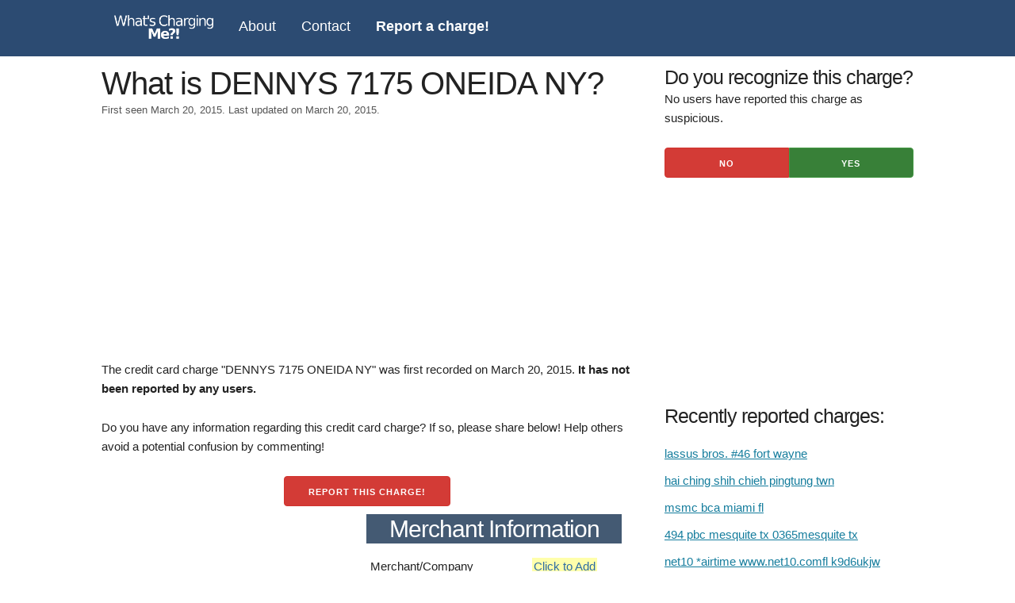

--- FILE ---
content_type: text/html; charset=utf-8
request_url: https://whatschargingme.com/c/dennys-7175-oneida-ny
body_size: 3685
content:
<!DOCTYPE html>
<html lang="en">

<head>
  <meta charset="utf-8">
  <meta http-equiv="X-UA-Compatible" content="IE=edge">
  <meta name="viewport" content="width=device-width, initial-scale=1">
  
<meta name="description"
  content="Get details on the source of . Report any information you have to help other consumers.">
<title>What is DENNYS 7175 ONEIDA NY?</title>
<script async src="https://pagead2.googlesyndication.com/pagead/js/adsbygoogle.js?client=ca-pub-1195897316375945"
  crossorigin="anonymous"></script>

  
  <link rel="stylesheet" href="/whatschargingme_static/gen/style.min.css?bcb3bdc6" />
  
  <link rel="icon" type="image/png" href="/whatschargingme_static/images/favicon.ico">
  
  <!-- Google tag (gtag.js) -->
  <script async src="https://www.googletagmanager.com/gtag/js?id=G-CF7XG0ZESG"></script>
  
</head>

<body>
  <nav class="navbar" id="main-navbar">
    <div class="container">
      <a class=logo href="/">
        <img src="/whatschargingme_static/images/logo.png" alt="logo">
      </a>
      <a href="/about">About</a>
      <a href="/contact">Contact</a>
      <a href="/report"><strong>Report a charge!</strong></a>
      <span href="javascript:void(0);" class="icon" onClick="openDrawerMenu()">&#9776;</a>
    </div>
  </nav>

  <div class="container">
    
<div class="eight columns">
  <div class="info">
    <h1 style="margin-bottom: 0;">What is DENNYS 7175 ONEIDA NY?</h1>
    <p id="post-date">First seen March 20, 2015.
      Last updated on March 20, 2015.</p>
    <div class="ad-unit" style="min-height: 300px;">
      <!-- whatschargingme - charge top -->
      <ins class="adsbygoogle" style="display:block" data-ad-client="ca-pub-1195897316375945" data-ad-slot="4295881510"
        data-ad-format="auto" data-full-width-responsive="true"></ins>
      <script>
        (adsbygoogle = window.adsbygoogle || []).push({});
      </script>
    </div>
    <p>
      The credit card charge "DENNYS 7175 ONEIDA NY" was first recorded on March 20, 2015. <strong>It has not been reported by any
        users.</strong>
    </p>

    
    <p>
      Do you have any information regarding this credit card charge? If so, please share below! Help others avoid a
      potential
      confusion by commenting!
    </p>
    <div style="text-align: center;">
      <button id="scroll-comment">Report this charge!</button>
    </div>

    <div class="row vc">
      <div class="six columns ml2 ad-unit">
        <!-- whatschargingme - merch info -->
        <ins class="adsbygoogle" style="display:block" data-ad-client="ca-pub-1195897316375945"
          data-ad-slot="5772614718" data-ad-format="auto" data-full-width-responsive="true"></ins>
        <script>
          (adsbygoogle = window.adsbygoogle || []).push({});
        </script>
      </div>
      <div class="six columns ml2 merchant-info">
        <h2>Merchant Information</h2>
        <table id=merchant-info class="u-full-width">
          <tbody>
            <tr class=merch-info-row>
              <td>Merchant/Company</td>
              <td>
                
                <span class="unknown">Click to Add</span>
                
              </td>
            </tr>
            <tr class=merch-info-row>
              <td>Website</td>
              <td>
                
                <span class="unknown">Click to Add</span>
                
              </td>
            </tr>
            <tr class=merch-info-row>
              <td>Phone</td>
              <td>
                
                <span class="unknown">Click to Add</span>
                
              </td>
            </tr>
            <tr class=merch-info-row>
              <td>Category</td>
              <td>
                
                <span class="unknown">Click to Add</span>
                
              </td>
            </tr>
            <tr class=merch-info-row>
              <td>Description</td>
              <td>
                
                <span class="unknown">Click to Add</span>
                
              </td>
            </tr>
          </tbody>
        </table>
        <div id=merchant-edit>
          <form id=merch-info method="post" novalidate>
            <input id="csrf_token" name="csrf_token" type="hidden" value="IjQyNGU4NWE5NDY4MjAxM2ZhOGI0MjFmNjg1ZWU1YjQ1ZjJkMDFmMDEi.aXnKPA.iZr7vkUoJHwea--912lNKAmdRt4">
            <input type="hidden" name="slug" value="dennys-7175-oneida-ny">
            <table class="u-full-width">
              <tr>
                <td>Merchant/Company</td>
                <td>
                  <input type="text" name="merchant"
                    value="">
                </td>
              </tr>
              <tr>
                <td>Website</td>
                <td>
                  <input type="text" name="website"
                    value="">
                </td>
              </tr>
              <tr>
                <td>Phone</td>
                <td>
                  <input type="text" name="phone"
                    value="">
                </td>
              </tr>
              <tr>
                <td>Category</td>
                <td>
                  <input type="text" name="category"
                    value="">
                </td>
              </tr>
              <tr>
                <td>Description</td>
                <td>
                  <textarea name=description></textarea>
                </td>
              </tr>
            </table>
            <button id=submit class=button type=button name=submit>Submit</button>
            <button id=cancel type=button>Cancel</button>
          </form>
        </div>
        <div class="response"></div>
      </div>
    </div>

    <h3>Comments</h3>
    <div id="comments">

      
      <span id="no-comment">
        No reports for this charge yet.
      </span>
      
    </div>

    <div class="row comment" id="comment-box">
      <div class="header">
        <h3>Do you know what the source of this charge is?</h3>
      </div>
      <form method=post action="/submit">
        <input id="csrf_token" name="csrf_token" type="hidden" value="IjQyNGU4NWE5NDY4MjAxM2ZhOGI0MjFmNjg1ZWU1YjQ1ZjJkMDFmMDEi.aXnKPA.iZr7vkUoJHwea--912lNKAmdRt4">
        <input type="hidden" name="slug" value="dennys-7175-oneida-ny">
        <div class=field>
          <label for="name">Name (shown publicly)</label>
          <input id="name" maxlength="250" minlength="3" name="name" required type="text" value="">
          
        </div>
        <div class="field" id="subscribe-cont">
          <label class="inline mrs" for="subscribe">Subscribe to updates about this charge?</label>
          <input id="subscribe" name="subscribe" type="checkbox" value="y">
        </div>
        <div class="field" id="email-cont" style="display:none">
          <label for="email">Email</label>
          <input id="email" name="email" type="email" value="">
          
        </div>
        <div class=field>
          <label for="comment">Explanation (provide any links or relevant details)</label>
          <textarea id="comment" minlength="3" name="comment" required rows="10">
</textarea>
          
        </div>
        <div class="field" style="text-align:center;">
          
<script>
function reCaptchaOnFocus() {
    var head = document.getElementsByTagName('head')[0]
    var script = document.createElement('script');
    script.type = 'text/javascript';
    script.src = 'https://www.google.com/recaptcha/api.js';
    head.appendChild(script);
    document.getElementById('name').removeEventListener('focus', reCaptchaOnFocus);
    document.getElementById('email').removeEventListener('focus', reCaptchaOnFocus);
}
document.getElementById('name').addEventListener('focus', reCaptchaOnFocus, false);
document.getElementById('email').addEventListener('focus', reCaptchaOnFocus, false);
</script>
<div class="g-recaptcha" data-sitekey="6Lce5wUkAAAAAB01g_CHbZvn0THCARkmVNZEDZ8-"></div>

        </div>
        <div class="field" id="submit">
          <input id="submit" name="submit" type="submit" value="Submit">
        </div>
      </form>
    </div>

  </div>
</div>
<div class="four columns">
  <div class="trust-buttons">
    <h3 style="margin-bottom: 0;">Do you recognize this charge?</h3>
    <p>
      
      No users have reported this charge as suspicious.
      
    </p>
  </div>
  <div class="center" id="trust-buttons">
    <form id="trust-button">
      <input type="hidden" name="slug" value="dennys-7175-oneida-ny">
      <input type="hidden" name="csrf_token" value="IjQyNGU4NWE5NDY4MjAxM2ZhOGI0MjFmNjg1ZWU1YjQ1ZjJkMDFmMDEi.aXnKPA.iZr7vkUoJHwea--912lNKAmdRt4">
      <button type="button" id="unsure" data-vote="neg">No</button>
      <button type="button" id="trust" data-vote="pos">Yes</button>
    </form>
  </div>
  <div class="ad-unit">
    <!-- whatschargingme - charge sidebar -->
    <ins class="adsbygoogle" style="display:block" data-ad-client="ca-pub-1195897316375945" data-ad-slot="7249347913"
      data-ad-format="auto" data-full-width-responsive="true"></ins>
    <script>
      (adsbygoogle = window.adsbygoogle || []).push({});
    </script>
  </div>
  <div class="trending">
    <h2>Recently reported charges:</h2>
    <ul>
      
      <li>
        <a href="/c/lassus-bros-46-fort-wayne">
          lassus bros. #46 fort wayne
        </a>
      </li>
      
      <li>
        <a href="/c/hai-ching-shih-chieh-pingtung-twn">
          hai ching shih chieh pingtung twn
        </a>
      </li>
      
      <li>
        <a href="/c/msmc-bca-miami-fl">
          msmc bca miami fl
        </a>
      </li>
      
      <li>
        <a href="/c/494-pbc-mesquite-tx-0365mesquite-tx">
          494 pbc mesquite tx 0365mesquite tx
        </a>
      </li>
      
      <li>
        <a href="/c/net10-airtime-www-net10-comfl-k9d6ukjw">
          net10 *airtime www.net10.comfl k9d6ukjw
        </a>
      </li>
      
      <li>
        <a href="/c/paypal-httradeserv">
          paypal *httradeserv
        </a>
      </li>
      
      <li>
        <a href="/c/sq-samuel-kanenwisher-berkeley-ca">
          sq *samuel kanenwisher berkeley ca
        </a>
      </li>
      
      <li>
        <a href="/c/wc-mon-funsource-mn">
          wc *mon funsource mn
        </a>
      </li>
      
      <li>
        <a href="/c/de-koksmaat-curacao-an">
          de koksmaat curacao an
        </a>
      </li>
      
      <li>
        <a href="/c/paypal-emtc-inc-ref">
          paypal *emtc inc ref#
        </a>
      </li>
      
    </ul>
  </div>
</div>
<script>
  var jtcButton = document.getElementById('scroll-comment');
  jtcButton.addEventListener("click", function (e) {
    console.log('click');
    var cmts = document.getElementById('comment-box');
    cmts.scrollIntoView({ behavior: "smooth" });
  });
</script>





  </div>
  <footer>
    <div class="center">
      <span>Copyright &copy; <a href="/" title="WhatsChargingMe.com">WhatsChargingMe.com</a> 2026 ·</span>
      <span><a href="/about" title="About">About</a> ·</span>
      <span><a href="/privacy-policy" title="Pricay Policy">Privacy Policy</a> ·</span>
      <span><a href="/contact" title="Contact">Contact</a> ·</span>
      <span><a href="/report" title="Report a charge!">Report a charge!</a></span>
    </div>
  </footer>
  
  <script type="text/javascript" src="/whatschargingme_static/gen/app.min.js?0fb1044b" async></script>
  
  
  <script>
    function analyticsOnScroll() {
      var head = document.getElementsByTagName('head')[0];
      var script = document.createElement('script');
      script.type = 'text/javascript';
      script.src = 'https://www.googletagmanager.com/gtag/js?id=G-CF7XG0ZESG';
      head.appendChild(script);
      document.removeEventListener('scroll', analyticsOnScroll);
      document.removeEventListener('onload', analyticsOnScroll);
    };
    document.addEventListener('scroll', analyticsOnScroll);
    document.addEventListener('onload', analyticsOnScroll);
  </script>
  <script>
    window.dataLayer = window.dataLayer || [];
    function gtag() { dataLayer.push(arguments); }
    gtag('js', new Date());
    gtag('config', 'G-CF7XG0ZESG');
  </script>
  
</body>

</html>

--- FILE ---
content_type: text/html; charset=utf-8
request_url: https://www.google.com/recaptcha/api2/aframe
body_size: 267
content:
<!DOCTYPE HTML><html><head><meta http-equiv="content-type" content="text/html; charset=UTF-8"></head><body><script nonce="dXyQXYUu6rI7uqvuaLo0KQ">/** Anti-fraud and anti-abuse applications only. See google.com/recaptcha */ try{var clients={'sodar':'https://pagead2.googlesyndication.com/pagead/sodar?'};window.addEventListener("message",function(a){try{if(a.source===window.parent){var b=JSON.parse(a.data);var c=clients[b['id']];if(c){var d=document.createElement('img');d.src=c+b['params']+'&rc='+(localStorage.getItem("rc::a")?sessionStorage.getItem("rc::b"):"");window.document.body.appendChild(d);sessionStorage.setItem("rc::e",parseInt(sessionStorage.getItem("rc::e")||0)+1);localStorage.setItem("rc::h",'1769589310073');}}}catch(b){}});window.parent.postMessage("_grecaptcha_ready", "*");}catch(b){}</script></body></html>

--- FILE ---
content_type: application/javascript
request_url: https://whatschargingme.com/whatschargingme_static/gen/app.min.js?0fb1044b
body_size: 1261
content:
function openDrawerMenu(){var x=document.getElementById("main-navbar");if(x.className==="navbar"){x.className+=" responsive";}else{x.className="navbar";}}
function save_merch_info(){var not_empty=false;var inputFields=document.querySelectorAll('#merchant-edit input[type="text"]');for(var i=0,len=inputFields.length;i<len;i++){if(inputFields[i].value!=''){not_empty=true;}};if(not_empty){var formData=new FormData(document.querySelector('form#merch-info'));var xhr=new XMLHttpRequest();xhr.addEventListener("load",function(evt){var dataBack=JSON.parse(this.response);document.querySelector('#merchant-info').style.display='table';document.querySelector('#merchant-edit').style.display='none';document.querySelector('div.response').innerHTML+=dataBack['html']})
xhr.open('POST','/merch-info',true);xhr.send(formData);};document.querySelector('#merchant-info').style.display='table';document.querySelector('#merchant-edit').style.display='none';}
var edit_elems=document.querySelectorAll('#merchant-info .merch-info-row td .edit');for(var i=0,len=edit_elems.length;i<len;i++){edit_elems[i].addEventListener("click",function(e){document.querySelector('#merchant-info').style.display='none';document.querySelector('#merchant-edit').style.display='block';document.querySelector('div.response').innerHTML='';});}
var unknown_elems=document.querySelectorAll('#merchant-info .merch-info-row .unknown');for(var i=0,len=unknown_elems.length;i<len;i++){unknown_elems[i].addEventListener("click",function(e){document.querySelector('#merchant-info').style.display='none';document.querySelector('#merchant-edit').style.display='block';document.querySelector('div.response').innerHTML='';});}
var charge_page=document.getElementById('merchant-edit');if(typeof(charge_page)!='undefined'&&charge_page!=null){document.querySelector('#merchant-edit #cancel').addEventListener("click",function(e){document.querySelector('#merchant-info').style.display='table';document.querySelector('#merchant-edit').style.display='none';});document.querySelector('#merchant-edit #submit').addEventListener("click",function(e){save_merch_info();});};var trustButtons=document.querySelectorAll('#trust-buttons button');for(var i=0,len=trustButtons.length;i<len;i++){trustButtons[i].addEventListener("click",function(e){var vote=this.dataset.vote;var formData=new FormData(document.querySelector("form#trust-button"));formData.append("vote",vote);var xhr=new XMLHttpRequest();xhr.addEventListener("load",function(evt){for(var i=0,len=trustButtons.length;i<len;i++){trustButtons[i].style.display='none'}
document.querySelector('#trust-buttons').innerHTML+='<button type="button" id="thanks">Thanks for voting!</button>';});xhr.open('POST','/charge-vote',true);xhr.send(formData);gtag('event','charge_vote',{'label':formData.get("slug"),'value':vote});});};var charge_comments=document.querySelectorAll('.comment-vote span');for(var i=0,len=charge_comments.length;i<len;i++){charge_comments[i].addEventListener("click",function(e){var vote=this.id;var comment_id=this.parentElement.id;var formData=new FormData(document.querySelector('form#trust-button'));formData.append('id',comment_id);formData.append('vote',vote);var parent_elem=this.parentElement;var xhr=new XMLHttpRequest();xhr.addEventListener("load",function(evt){var dataBack=JSON.parse(this.response);parent_elem.querySelector('#up').textContent="Helpful "+dataBack["up"];parent_elem.querySelector('#down').textContent=dataBack["down"]+" Unhelpful";})
xhr.open('POST','/comment-vote',true);xhr.send(formData);gtag('event','comment_vote',{'label':comment_id,'value':vote});})};var subscribe=document.getElementById('subscribe-cont');if(typeof(subscribe)!='undefined'&&subscribe!=null){document.querySelector('#subscribe-cont input').addEventListener("click",function(e){if(this.checked){document.querySelector('#email-cont').style.display='block';}else{document.querySelector('#email-cont').style.display='none';document.querySelector('#email-cont input').value='';}});};var commentSort=document.getElementById('comment-sort');if(typeof(commentSort)!='undefined'&&commentSort!=null){commentSort.addEventListener('change',function(e){var sortValue=this.value;var commentsContainer=document.getElementById('comments');var comments=Array.from(commentsContainer.querySelectorAll('.comment'));comments.sort(function(a,b){if(sortValue==='votes'){var votesA=parseInt(a.getAttribute('data-votes'))||0;var votesB=parseInt(b.getAttribute('data-votes'))||0;return votesB-votesA;}else if(sortValue==='newest'){var timeA=parseFloat(a.getAttribute('data-timestamp'))||0;var timeB=parseFloat(b.getAttribute('data-timestamp'))||0;return timeB-timeA;}else{var timeA=parseFloat(a.getAttribute('data-timestamp'))||0;var timeB=parseFloat(b.getAttribute('data-timestamp'))||0;return timeA-timeB;}});comments.forEach(function(comment){commentsContainer.appendChild(comment);});});};